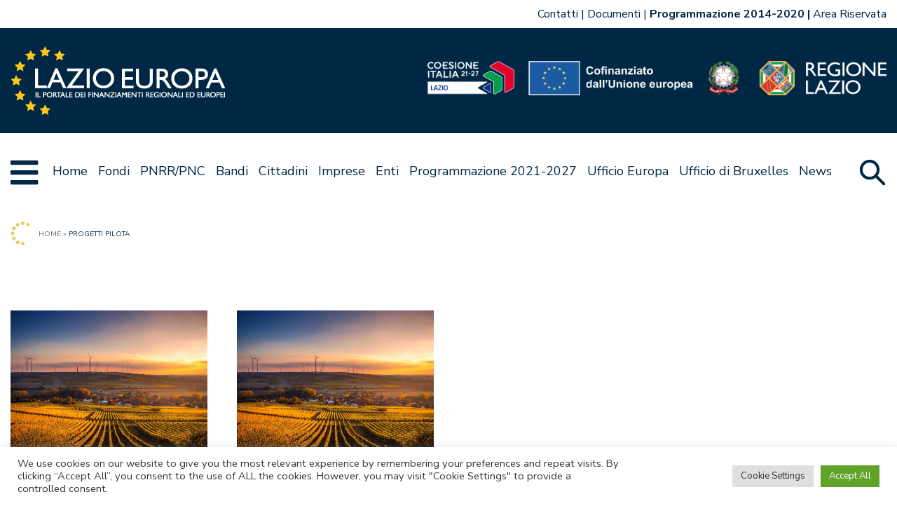

--- FILE ---
content_type: text/html; charset=UTF-8
request_url: https://www.lazioeuropa.it/tag/progetti-pilota/
body_size: 15925
content:
<!doctype html>
<html lang="it-IT">

<head>
    <meta charset="UTF-8">
    <meta name="viewport" content="width=device-width, initial-scale=1">
    <link rel="profile" href="https://gmpg.org/xfn/11">

    <link href="https://www.lazioeuropa.it/app/themes/lazioeuropa2127-master-theme/images/favicon.png" rel="shortcut icon">

    <meta name='robots' content='index, follow, max-image-preview:large, max-snippet:-1, max-video-preview:-1' />
	<style>img:is([sizes="auto" i], [sizes^="auto," i]) { contain-intrinsic-size: 3000px 1500px }</style>
	
	<!-- This site is optimized with the Yoast SEO plugin v24.2 - https://yoast.com/wordpress/plugins/seo/ -->
	<title>Progetti pilota Archives - LazioEuropa</title>
	<link rel="canonical" href="https://www.lazioeuropa.it/tag/progetti-pilota/" />
	<meta property="og:locale" content="it_IT" />
	<meta property="og:type" content="article" />
	<meta property="og:title" content="Progetti pilota Archives - LazioEuropa" />
	<meta property="og:url" content="https://www.lazioeuropa.it/tag/progetti-pilota/" />
	<meta property="og:site_name" content="LazioEuropa" />
	<meta name="twitter:card" content="summary_large_image" />
	<script type="application/ld+json" class="yoast-schema-graph">{"@context":"https://schema.org","@graph":[{"@type":"CollectionPage","@id":"https://www.lazioeuropa.it/tag/progetti-pilota/","url":"https://www.lazioeuropa.it/tag/progetti-pilota/","name":"Progetti pilota Archives - LazioEuropa","isPartOf":{"@id":"https://www.lazioeuropa.it/#website"},"primaryImageOfPage":{"@id":"https://www.lazioeuropa.it/tag/progetti-pilota/#primaryimage"},"image":{"@id":"https://www.lazioeuropa.it/tag/progetti-pilota/#primaryimage"},"thumbnailUrl":"https://www.lazioeuropa.it/app/uploads/2021/11/pexels_photo_325944.jpeg","breadcrumb":{"@id":"https://www.lazioeuropa.it/tag/progetti-pilota/#breadcrumb"},"inLanguage":"it-IT"},{"@type":"ImageObject","inLanguage":"it-IT","@id":"https://www.lazioeuropa.it/tag/progetti-pilota/#primaryimage","url":"https://www.lazioeuropa.it/app/uploads/2021/11/pexels_photo_325944.jpeg","contentUrl":"https://www.lazioeuropa.it/app/uploads/2021/11/pexels_photo_325944.jpeg","width":1125,"height":750},{"@type":"BreadcrumbList","@id":"https://www.lazioeuropa.it/tag/progetti-pilota/#breadcrumb","itemListElement":[{"@type":"ListItem","position":1,"name":"Home","item":"https://www.lazioeuropa.it/"},{"@type":"ListItem","position":2,"name":"Progetti pilota"}]},{"@type":"WebSite","@id":"https://www.lazioeuropa.it/#website","url":"https://www.lazioeuropa.it/","name":"LazioEuropa","description":"Lazio Europa","potentialAction":[{"@type":"SearchAction","target":{"@type":"EntryPoint","urlTemplate":"https://www.lazioeuropa.it/?s={search_term_string}"},"query-input":{"@type":"PropertyValueSpecification","valueRequired":true,"valueName":"search_term_string"}}],"inLanguage":"it-IT"}]}</script>
	<!-- / Yoast SEO plugin. -->


<link rel='dns-prefetch' href='//www.lazioeuropa.it' />
<link rel='dns-prefetch' href='//cdnjs.cloudflare.com' />
<link rel="alternate" type="application/rss+xml" title="LazioEuropa &raquo; Feed" href="https://www.lazioeuropa.it/feed/" />
<link rel="alternate" type="application/rss+xml" title="LazioEuropa &raquo; Feed dei commenti" href="https://www.lazioeuropa.it/comments/feed/" />
<link rel="alternate" type="application/rss+xml" title="LazioEuropa &raquo; Progetti pilota Feed del tag" href="https://www.lazioeuropa.it/tag/progetti-pilota/feed/" />
<script>
window._wpemojiSettings = {"baseUrl":"https:\/\/s.w.org\/images\/core\/emoji\/15.0.3\/72x72\/","ext":".png","svgUrl":"https:\/\/s.w.org\/images\/core\/emoji\/15.0.3\/svg\/","svgExt":".svg","source":{"concatemoji":"https:\/\/www.lazioeuropa.it\/wp\/wp-includes\/js\/wp-emoji-release.min.js?ver=6.7.1"}};
/*! This file is auto-generated */
!function(i,n){var o,s,e;function c(e){try{var t={supportTests:e,timestamp:(new Date).valueOf()};sessionStorage.setItem(o,JSON.stringify(t))}catch(e){}}function p(e,t,n){e.clearRect(0,0,e.canvas.width,e.canvas.height),e.fillText(t,0,0);var t=new Uint32Array(e.getImageData(0,0,e.canvas.width,e.canvas.height).data),r=(e.clearRect(0,0,e.canvas.width,e.canvas.height),e.fillText(n,0,0),new Uint32Array(e.getImageData(0,0,e.canvas.width,e.canvas.height).data));return t.every(function(e,t){return e===r[t]})}function u(e,t,n){switch(t){case"flag":return n(e,"\ud83c\udff3\ufe0f\u200d\u26a7\ufe0f","\ud83c\udff3\ufe0f\u200b\u26a7\ufe0f")?!1:!n(e,"\ud83c\uddfa\ud83c\uddf3","\ud83c\uddfa\u200b\ud83c\uddf3")&&!n(e,"\ud83c\udff4\udb40\udc67\udb40\udc62\udb40\udc65\udb40\udc6e\udb40\udc67\udb40\udc7f","\ud83c\udff4\u200b\udb40\udc67\u200b\udb40\udc62\u200b\udb40\udc65\u200b\udb40\udc6e\u200b\udb40\udc67\u200b\udb40\udc7f");case"emoji":return!n(e,"\ud83d\udc26\u200d\u2b1b","\ud83d\udc26\u200b\u2b1b")}return!1}function f(e,t,n){var r="undefined"!=typeof WorkerGlobalScope&&self instanceof WorkerGlobalScope?new OffscreenCanvas(300,150):i.createElement("canvas"),a=r.getContext("2d",{willReadFrequently:!0}),o=(a.textBaseline="top",a.font="600 32px Arial",{});return e.forEach(function(e){o[e]=t(a,e,n)}),o}function t(e){var t=i.createElement("script");t.src=e,t.defer=!0,i.head.appendChild(t)}"undefined"!=typeof Promise&&(o="wpEmojiSettingsSupports",s=["flag","emoji"],n.supports={everything:!0,everythingExceptFlag:!0},e=new Promise(function(e){i.addEventListener("DOMContentLoaded",e,{once:!0})}),new Promise(function(t){var n=function(){try{var e=JSON.parse(sessionStorage.getItem(o));if("object"==typeof e&&"number"==typeof e.timestamp&&(new Date).valueOf()<e.timestamp+604800&&"object"==typeof e.supportTests)return e.supportTests}catch(e){}return null}();if(!n){if("undefined"!=typeof Worker&&"undefined"!=typeof OffscreenCanvas&&"undefined"!=typeof URL&&URL.createObjectURL&&"undefined"!=typeof Blob)try{var e="postMessage("+f.toString()+"("+[JSON.stringify(s),u.toString(),p.toString()].join(",")+"));",r=new Blob([e],{type:"text/javascript"}),a=new Worker(URL.createObjectURL(r),{name:"wpTestEmojiSupports"});return void(a.onmessage=function(e){c(n=e.data),a.terminate(),t(n)})}catch(e){}c(n=f(s,u,p))}t(n)}).then(function(e){for(var t in e)n.supports[t]=e[t],n.supports.everything=n.supports.everything&&n.supports[t],"flag"!==t&&(n.supports.everythingExceptFlag=n.supports.everythingExceptFlag&&n.supports[t]);n.supports.everythingExceptFlag=n.supports.everythingExceptFlag&&!n.supports.flag,n.DOMReady=!1,n.readyCallback=function(){n.DOMReady=!0}}).then(function(){return e}).then(function(){var e;n.supports.everything||(n.readyCallback(),(e=n.source||{}).concatemoji?t(e.concatemoji):e.wpemoji&&e.twemoji&&(t(e.twemoji),t(e.wpemoji)))}))}((window,document),window._wpemojiSettings);
</script>
<link rel='stylesheet' id='genesis-blocks-style-css-css' href='https://www.lazioeuropa.it/app/plugins/genesis-blocks/dist/style-blocks.build.css?ver=1691064102' media='all' />
<style id='wp-emoji-styles-inline-css'>

	img.wp-smiley, img.emoji {
		display: inline !important;
		border: none !important;
		box-shadow: none !important;
		height: 1em !important;
		width: 1em !important;
		margin: 0 0.07em !important;
		vertical-align: -0.1em !important;
		background: none !important;
		padding: 0 !important;
	}
</style>
<link rel='stylesheet' id='wp-block-library-css' href='https://www.lazioeuropa.it/wp/wp-includes/css/dist/block-library/style.min.css?ver=6.7.1' media='all' />
<style id='ghostkit-typography-inline-css'>
 
</style>
<style id='classic-theme-styles-inline-css'>
/*! This file is auto-generated */
.wp-block-button__link{color:#fff;background-color:#32373c;border-radius:9999px;box-shadow:none;text-decoration:none;padding:calc(.667em + 2px) calc(1.333em + 2px);font-size:1.125em}.wp-block-file__button{background:#32373c;color:#fff;text-decoration:none}
</style>
<style id='global-styles-inline-css'>
:root{--wp--preset--aspect-ratio--square: 1;--wp--preset--aspect-ratio--4-3: 4/3;--wp--preset--aspect-ratio--3-4: 3/4;--wp--preset--aspect-ratio--3-2: 3/2;--wp--preset--aspect-ratio--2-3: 2/3;--wp--preset--aspect-ratio--16-9: 16/9;--wp--preset--aspect-ratio--9-16: 9/16;--wp--preset--color--black: #000000;--wp--preset--color--cyan-bluish-gray: #abb8c3;--wp--preset--color--white: #ffffff;--wp--preset--color--pale-pink: #f78da7;--wp--preset--color--vivid-red: #cf2e2e;--wp--preset--color--luminous-vivid-orange: #ff6900;--wp--preset--color--luminous-vivid-amber: #fcb900;--wp--preset--color--light-green-cyan: #7bdcb5;--wp--preset--color--vivid-green-cyan: #00d084;--wp--preset--color--pale-cyan-blue: #8ed1fc;--wp--preset--color--vivid-cyan-blue: #0693e3;--wp--preset--color--vivid-purple: #9b51e0;--wp--preset--gradient--vivid-cyan-blue-to-vivid-purple: linear-gradient(135deg,rgba(6,147,227,1) 0%,rgb(155,81,224) 100%);--wp--preset--gradient--light-green-cyan-to-vivid-green-cyan: linear-gradient(135deg,rgb(122,220,180) 0%,rgb(0,208,130) 100%);--wp--preset--gradient--luminous-vivid-amber-to-luminous-vivid-orange: linear-gradient(135deg,rgba(252,185,0,1) 0%,rgba(255,105,0,1) 100%);--wp--preset--gradient--luminous-vivid-orange-to-vivid-red: linear-gradient(135deg,rgba(255,105,0,1) 0%,rgb(207,46,46) 100%);--wp--preset--gradient--very-light-gray-to-cyan-bluish-gray: linear-gradient(135deg,rgb(238,238,238) 0%,rgb(169,184,195) 100%);--wp--preset--gradient--cool-to-warm-spectrum: linear-gradient(135deg,rgb(74,234,220) 0%,rgb(151,120,209) 20%,rgb(207,42,186) 40%,rgb(238,44,130) 60%,rgb(251,105,98) 80%,rgb(254,248,76) 100%);--wp--preset--gradient--blush-light-purple: linear-gradient(135deg,rgb(255,206,236) 0%,rgb(152,150,240) 100%);--wp--preset--gradient--blush-bordeaux: linear-gradient(135deg,rgb(254,205,165) 0%,rgb(254,45,45) 50%,rgb(107,0,62) 100%);--wp--preset--gradient--luminous-dusk: linear-gradient(135deg,rgb(255,203,112) 0%,rgb(199,81,192) 50%,rgb(65,88,208) 100%);--wp--preset--gradient--pale-ocean: linear-gradient(135deg,rgb(255,245,203) 0%,rgb(182,227,212) 50%,rgb(51,167,181) 100%);--wp--preset--gradient--electric-grass: linear-gradient(135deg,rgb(202,248,128) 0%,rgb(113,206,126) 100%);--wp--preset--gradient--midnight: linear-gradient(135deg,rgb(2,3,129) 0%,rgb(40,116,252) 100%);--wp--preset--font-size--small: 13px;--wp--preset--font-size--medium: 20px;--wp--preset--font-size--large: 36px;--wp--preset--font-size--x-large: 42px;--wp--preset--spacing--20: 0.44rem;--wp--preset--spacing--30: 0.67rem;--wp--preset--spacing--40: 1rem;--wp--preset--spacing--50: 1.5rem;--wp--preset--spacing--60: 2.25rem;--wp--preset--spacing--70: 3.38rem;--wp--preset--spacing--80: 5.06rem;--wp--preset--shadow--natural: 6px 6px 9px rgba(0, 0, 0, 0.2);--wp--preset--shadow--deep: 12px 12px 50px rgba(0, 0, 0, 0.4);--wp--preset--shadow--sharp: 6px 6px 0px rgba(0, 0, 0, 0.2);--wp--preset--shadow--outlined: 6px 6px 0px -3px rgba(255, 255, 255, 1), 6px 6px rgba(0, 0, 0, 1);--wp--preset--shadow--crisp: 6px 6px 0px rgba(0, 0, 0, 1);}:where(.is-layout-flex){gap: 0.5em;}:where(.is-layout-grid){gap: 0.5em;}body .is-layout-flex{display: flex;}.is-layout-flex{flex-wrap: wrap;align-items: center;}.is-layout-flex > :is(*, div){margin: 0;}body .is-layout-grid{display: grid;}.is-layout-grid > :is(*, div){margin: 0;}:where(.wp-block-columns.is-layout-flex){gap: 2em;}:where(.wp-block-columns.is-layout-grid){gap: 2em;}:where(.wp-block-post-template.is-layout-flex){gap: 1.25em;}:where(.wp-block-post-template.is-layout-grid){gap: 1.25em;}.has-black-color{color: var(--wp--preset--color--black) !important;}.has-cyan-bluish-gray-color{color: var(--wp--preset--color--cyan-bluish-gray) !important;}.has-white-color{color: var(--wp--preset--color--white) !important;}.has-pale-pink-color{color: var(--wp--preset--color--pale-pink) !important;}.has-vivid-red-color{color: var(--wp--preset--color--vivid-red) !important;}.has-luminous-vivid-orange-color{color: var(--wp--preset--color--luminous-vivid-orange) !important;}.has-luminous-vivid-amber-color{color: var(--wp--preset--color--luminous-vivid-amber) !important;}.has-light-green-cyan-color{color: var(--wp--preset--color--light-green-cyan) !important;}.has-vivid-green-cyan-color{color: var(--wp--preset--color--vivid-green-cyan) !important;}.has-pale-cyan-blue-color{color: var(--wp--preset--color--pale-cyan-blue) !important;}.has-vivid-cyan-blue-color{color: var(--wp--preset--color--vivid-cyan-blue) !important;}.has-vivid-purple-color{color: var(--wp--preset--color--vivid-purple) !important;}.has-black-background-color{background-color: var(--wp--preset--color--black) !important;}.has-cyan-bluish-gray-background-color{background-color: var(--wp--preset--color--cyan-bluish-gray) !important;}.has-white-background-color{background-color: var(--wp--preset--color--white) !important;}.has-pale-pink-background-color{background-color: var(--wp--preset--color--pale-pink) !important;}.has-vivid-red-background-color{background-color: var(--wp--preset--color--vivid-red) !important;}.has-luminous-vivid-orange-background-color{background-color: var(--wp--preset--color--luminous-vivid-orange) !important;}.has-luminous-vivid-amber-background-color{background-color: var(--wp--preset--color--luminous-vivid-amber) !important;}.has-light-green-cyan-background-color{background-color: var(--wp--preset--color--light-green-cyan) !important;}.has-vivid-green-cyan-background-color{background-color: var(--wp--preset--color--vivid-green-cyan) !important;}.has-pale-cyan-blue-background-color{background-color: var(--wp--preset--color--pale-cyan-blue) !important;}.has-vivid-cyan-blue-background-color{background-color: var(--wp--preset--color--vivid-cyan-blue) !important;}.has-vivid-purple-background-color{background-color: var(--wp--preset--color--vivid-purple) !important;}.has-black-border-color{border-color: var(--wp--preset--color--black) !important;}.has-cyan-bluish-gray-border-color{border-color: var(--wp--preset--color--cyan-bluish-gray) !important;}.has-white-border-color{border-color: var(--wp--preset--color--white) !important;}.has-pale-pink-border-color{border-color: var(--wp--preset--color--pale-pink) !important;}.has-vivid-red-border-color{border-color: var(--wp--preset--color--vivid-red) !important;}.has-luminous-vivid-orange-border-color{border-color: var(--wp--preset--color--luminous-vivid-orange) !important;}.has-luminous-vivid-amber-border-color{border-color: var(--wp--preset--color--luminous-vivid-amber) !important;}.has-light-green-cyan-border-color{border-color: var(--wp--preset--color--light-green-cyan) !important;}.has-vivid-green-cyan-border-color{border-color: var(--wp--preset--color--vivid-green-cyan) !important;}.has-pale-cyan-blue-border-color{border-color: var(--wp--preset--color--pale-cyan-blue) !important;}.has-vivid-cyan-blue-border-color{border-color: var(--wp--preset--color--vivid-cyan-blue) !important;}.has-vivid-purple-border-color{border-color: var(--wp--preset--color--vivid-purple) !important;}.has-vivid-cyan-blue-to-vivid-purple-gradient-background{background: var(--wp--preset--gradient--vivid-cyan-blue-to-vivid-purple) !important;}.has-light-green-cyan-to-vivid-green-cyan-gradient-background{background: var(--wp--preset--gradient--light-green-cyan-to-vivid-green-cyan) !important;}.has-luminous-vivid-amber-to-luminous-vivid-orange-gradient-background{background: var(--wp--preset--gradient--luminous-vivid-amber-to-luminous-vivid-orange) !important;}.has-luminous-vivid-orange-to-vivid-red-gradient-background{background: var(--wp--preset--gradient--luminous-vivid-orange-to-vivid-red) !important;}.has-very-light-gray-to-cyan-bluish-gray-gradient-background{background: var(--wp--preset--gradient--very-light-gray-to-cyan-bluish-gray) !important;}.has-cool-to-warm-spectrum-gradient-background{background: var(--wp--preset--gradient--cool-to-warm-spectrum) !important;}.has-blush-light-purple-gradient-background{background: var(--wp--preset--gradient--blush-light-purple) !important;}.has-blush-bordeaux-gradient-background{background: var(--wp--preset--gradient--blush-bordeaux) !important;}.has-luminous-dusk-gradient-background{background: var(--wp--preset--gradient--luminous-dusk) !important;}.has-pale-ocean-gradient-background{background: var(--wp--preset--gradient--pale-ocean) !important;}.has-electric-grass-gradient-background{background: var(--wp--preset--gradient--electric-grass) !important;}.has-midnight-gradient-background{background: var(--wp--preset--gradient--midnight) !important;}.has-small-font-size{font-size: var(--wp--preset--font-size--small) !important;}.has-medium-font-size{font-size: var(--wp--preset--font-size--medium) !important;}.has-large-font-size{font-size: var(--wp--preset--font-size--large) !important;}.has-x-large-font-size{font-size: var(--wp--preset--font-size--x-large) !important;}
:where(.wp-block-post-template.is-layout-flex){gap: 1.25em;}:where(.wp-block-post-template.is-layout-grid){gap: 1.25em;}
:where(.wp-block-columns.is-layout-flex){gap: 2em;}:where(.wp-block-columns.is-layout-grid){gap: 2em;}
:root :where(.wp-block-pullquote){font-size: 1.5em;line-height: 1.6;}
</style>
<link rel='stylesheet' id='cookie-law-info-css' href='https://www.lazioeuropa.it/app/plugins/cookie-law-info/legacy/public/css/cookie-law-info-public.css?ver=3.2.8' media='all' />
<link rel='stylesheet' id='cookie-law-info-gdpr-css' href='https://www.lazioeuropa.it/app/plugins/cookie-law-info/legacy/public/css/cookie-law-info-gdpr.css?ver=3.2.8' media='all' />
<link rel='stylesheet' id='ricerca-remota-css' href='https://www.lazioeuropa.it/app/plugins/xaos-wp-ricerca-remota/public/css/ricerca-remota-public.css?ver=1736410410' media='all' />
<link rel='stylesheet' id='jpaging-css' href='https://www.lazioeuropa.it/app/plugins/xaos-wp-ricerca-remota/public/js/paging.css?ver=1736410410' media='all' />
<link rel='stylesheet' id='lazioeuropa2127-style-css' href='https://www.lazioeuropa.it/app/themes/lazioeuropa2127-master-theme/style.css?ver=1736410412' media='all' />
<link rel='stylesheet' id='owlcarousel-css' href='https://www.lazioeuropa.it/app/themes/lazioeuropa2127-master-theme/js/owlcarousel/assets/owl.carousel.css?ver=1736410412' media='all' />
<link rel='stylesheet' id='owlcarousel-theme-css' href='https://www.lazioeuropa.it/app/themes/lazioeuropa2127-master-theme/js/owlcarousel/assets/owl.theme.default.css?ver=1736410412' media='all' />
<link rel='stylesheet' id='select2-css' href='https://cdnjs.cloudflare.com/ajax/libs/select2/4.0.13/css/select2.min.css?ver=1' media='all' />
<!--n2css--><!--n2js--><script src="https://www.lazioeuropa.it/wp/wp-includes/js/jquery/jquery.min.js?ver=3.7.1" id="jquery-core-js"></script>
<script src="https://www.lazioeuropa.it/wp/wp-includes/js/jquery/jquery-migrate.min.js?ver=3.4.1" id="jquery-migrate-js"></script>
<script id="cookie-law-info-js-extra">
var Cli_Data = {"nn_cookie_ids":[],"cookielist":[],"non_necessary_cookies":[],"ccpaEnabled":"","ccpaRegionBased":"","ccpaBarEnabled":"","strictlyEnabled":["necessary","obligatoire"],"ccpaType":"gdpr","js_blocking":"1","custom_integration":"","triggerDomRefresh":"","secure_cookies":""};
var cli_cookiebar_settings = {"animate_speed_hide":"500","animate_speed_show":"500","background":"#FFF","border":"#b1a6a6c2","border_on":"","button_1_button_colour":"#61a229","button_1_button_hover":"#4e8221","button_1_link_colour":"#fff","button_1_as_button":"1","button_1_new_win":"","button_2_button_colour":"#333","button_2_button_hover":"#292929","button_2_link_colour":"#444","button_2_as_button":"","button_2_hidebar":"","button_3_button_colour":"#dedfe0","button_3_button_hover":"#b2b2b3","button_3_link_colour":"#333333","button_3_as_button":"1","button_3_new_win":"","button_4_button_colour":"#dedfe0","button_4_button_hover":"#b2b2b3","button_4_link_colour":"#333333","button_4_as_button":"1","button_7_button_colour":"#61a229","button_7_button_hover":"#4e8221","button_7_link_colour":"#fff","button_7_as_button":"1","button_7_new_win":"","font_family":"inherit","header_fix":"","notify_animate_hide":"1","notify_animate_show":"","notify_div_id":"#cookie-law-info-bar","notify_position_horizontal":"right","notify_position_vertical":"bottom","scroll_close":"","scroll_close_reload":"","accept_close_reload":"","reject_close_reload":"","showagain_tab":"1","showagain_background":"#fff","showagain_border":"#000","showagain_div_id":"#cookie-law-info-again","showagain_x_position":"100px","text":"#333333","show_once_yn":"","show_once":"10000","logging_on":"","as_popup":"","popup_overlay":"1","bar_heading_text":"","cookie_bar_as":"banner","popup_showagain_position":"bottom-right","widget_position":"left"};
var log_object = {"ajax_url":"https:\/\/www.lazioeuropa.it\/wp\/wp-admin\/admin-ajax.php"};
</script>
<script src="https://www.lazioeuropa.it/app/plugins/cookie-law-info/legacy/public/js/cookie-law-info-public.js?ver=3.2.8" id="cookie-law-info-js"></script>
<script src="https://www.lazioeuropa.it/app/plugins/xaos-wp-ricerca-remota/public/js/ricerca-remota-public.js?ver=1736410410" id="ricerca-remota-js"></script>
<script src="https://www.lazioeuropa.it/app/plugins/xaos-wp-ricerca-remota/public/js/paging.min.js?ver=1736410410" id="paging-js"></script>
<link rel="https://api.w.org/" href="https://www.lazioeuropa.it/wp-json/" /><link rel="alternate" title="JSON" type="application/json" href="https://www.lazioeuropa.it/wp-json/wp/v2/tags/1692" /><link rel="EditURI" type="application/rsd+xml" title="RSD" href="https://www.lazioeuropa.it/wp/xmlrpc.php?rsd" />
<meta name="generator" content="WordPress 6.7.1" />
		<style type="text/css">
			.ghostkit-effects-enabled .ghostkit-effects-reveal {
				pointer-events: none;
				visibility: hidden;
			}
		</style>
		<script>
			if (!window.matchMedia('(prefers-reduced-motion: reduce)').matches) {
				document.documentElement.classList.add(
					'ghostkit-effects-enabled'
				);
			}
		</script>
				<style id="wp-custom-css">
			@media (min-width: 768px) and (max-width: 1021px) {
  header.site-header .logo-container {
    min-height: 90px;
    grid-template-columns: auto calc(50px + 15px);
    grid-template-areas: "  logo_lazioeuropa menu-opener" "loghi-fondi loghi-fondi";
  }
  
  header.site-header .logo-container .loghi-fondi {
    padding-left: 15px;
    padding-right: 15px;
    padding-top: 15px;
    text-align: left;
  }
  
  header.site-header .logo-container .loghi-fondi img {
    max-height: 25px;
  }
  
  header.site-header .logo-container .logo_lazioeuropa img {
    max-height: 50px;
  }
  
  header.site-header .menu-container .primary-menu {
    display: none;
  }
  
  header.site-header .menu-container .secondary-menu {
    display: none;
  }
  
  header.site-header .mega-menu div.mega-menu-outer {
    display: block;
  }
  
  header.site-header .mega-menu .mega-menu-target {
    display: none;
  }
}		</style>
		<!-- Matomo -->
<script type="text/javascript">
  var _paq = window._paq = window._paq || [];
  /* tracker methods like "setCustomDimension" should be called before "trackPageView" */
  _paq.push(['trackPageView',undefined, undefined, function() { fixCookie();}]);
  _paq.push(['enableLinkTracking']);
  (function() {
    var u="https://ingestion.webanalytics.italia.it/";
    _paq.push(['setTrackerUrl', u+'matomo.php']);
    _paq.push(['setSiteId', 'BJ3BkRJpX6']);
    var d=document, g=d.createElement('script'), s=d.getElementsByTagName('script')[0];
    g.type='text/javascript'; g.async=true; g.src=u+'matomo.js'; s.parentNode.insertBefore(g,s);
  })();



  var matomo_cookie_name = '_pk_ref.BJ3BkRJpX6.bd75';
  

  function fixCookie(){
    if (getCookie(matomo_cookie_name) !== null){
      eraseCookie(matomo_cookie_name);
    }

  };

  function setCookie(name,value,days) {
      var expires = "";
      if (days) {
          var date = new Date();
          date.setTime(date.getTime() + (days*24*60*60*1000));
          expires = "; expires=" + date.toUTCString();
      }
      document.cookie = name + "=" + (value || "")  + expires + "; path=/";
  };
  
  function getCookie(name) {
      var nameEQ = name + "=";
      var ca = document.cookie.split(';');
      for(var i=0;i < ca.length;i++) {
          var c = ca[i];
          while (c.charAt(0)==' ') c = c.substring(1,c.length);
          if (c.indexOf(nameEQ) == 0) return c.substring(nameEQ.length,c.length);
      }
      return null;
  }
  
  function eraseCookie(name) {   
      setCookie(name,'',-1); 
  }
   
  
</script>
<!-- End Matomo Code -->



<style>
.blocconews-article .blocconews-excerpt{
display:none;
}
.single-post article{
    overflow-wrap: anywhere;
}

.single-bandi article{
    overflow-wrap: anywhere;
}

header.site-header .top-navbar{
min-height:40px;
height:unset;

}

header.site-header .top-navbar-istituzionale ul, header.site-header .top-navbar-lingue ul{
flex-wrap: wrap;
}
</style>
</head>

<body class="archive tag tag-progetti-pilota tag-1692 hfeed no-sidebar">
        <div id="page" class="site">

        <a class="skip-link screen-reader-text" href="#primary">Vai al contenuto</a>

        <header id="masthead" class="site-header">

            <div class="top-navbar">
                <div class="top-navbar-lingue">
                                    </div>

                <div class="top-navbar-istituzionale">
                    <div class="menu-istituzionale-container"><ul id="menu-istituzionale" class="menu"><li id="menu-item-4927" class="menu-item menu-item-type-post_type menu-item-object-page menu-item-4927"><a href="https://www.lazioeuropa.it/contatti/">Contatti</a></li>
<li id="menu-item-4930" class="menu-item menu-item-type-post_type menu-item-object-page menu-item-4930"><a href="https://www.lazioeuropa.it/documentazione/">Documenti</a></li>
<li id="menu-item-5424" class="bold menu-item menu-item-type-custom menu-item-object-custom menu-item-5424"><a href="https://www.lazioeuropa.it/archivio1420/">Programmazione 2014-2020</a></li>
<li id="menu-item-10198" class="menu-item menu-item-type-custom menu-item-object-custom menu-item-10198"><a target="_blank" href="https://cloudlazioinnova.sharepoint.com/sites/LazioEuropa-Spaziocomune">Area Riservata</a></li>
</ul></div>                </div>


            </div>

            <div class="logo-container">


                <div class="logo_lazioeuropa">
                    <a href="/">
                        <img src="https://www.lazioeuropa.it/app/themes/lazioeuropa2127-master-theme/images/logo_lazioeuropa.png" alt="Logo Lazio Europa" />
                    </a>
                </div>
                <div class="loghi-fondi">
                    <span style="position:relative; display:inline-block;">
                                                    <img src="https://www.lazioeuropa.it/app/themes/lazioeuropa2127-master-theme/images/loghi-Coes-Ue-Ita-Lazio.png" alt="Loghi" />


                            <a href="https://www.regione.lazio.it/" target="_blank" style="position:absolute ;top: 0%; left: 72%; width: 28%; height: 100%; "></a>
                                            </span>
                </div>
                <div class="menu-opener"></div>
            </div>

            <div class="menu-container">
                <div class="menu-grid">
                                            <div class="megamenu-opener"></div>
                    
                    <div class="primary-menu">
                        <div class="menu-primario-container"><ul id="menu-primario" class="menu"><li id="menu-item-4863" class="menu-item menu-item-type-post_type menu-item-object-page menu-item-home menu-item-4863"><a href="https://www.lazioeuropa.it/">Home</a></li>
<li id="menu-item-4913" class="menu-item menu-item-type-custom menu-item-object-custom menu-item-has-children menu-item-4913"><a href="#">Fondi</a>
<ul class="sub-menu">
	<li id="menu-item-7412" class="menu-item menu-item-type-custom menu-item-object-custom menu-item-has-children menu-item-7412"><a href="#">Europei</a>
	<ul class="sub-menu">
		<li id="menu-item-7367" class="menu-item menu-item-type-post_type menu-item-object-page menu-item-7367"><a href="https://www.lazioeuropa.it/pr-fesr/">FESR</a></li>
		<li id="menu-item-7411" class="menu-item menu-item-type-post_type menu-item-object-page menu-item-7411"><a href="https://www.lazioeuropa.it/pr-fse/">FSE+</a></li>
		<li id="menu-item-5961" class="menu-item menu-item-type-post_type menu-item-object-page menu-item-5961"><a href="https://www.lazioeuropa.it/psr-feasr/">PSR FEASR 2014 &#8211; 2022</a></li>
		<li id="menu-item-13086" class="menu-item menu-item-type-post_type menu-item-object-page menu-item-has-children menu-item-13086"><a href="https://www.lazioeuropa.it/psp-2023-2027/">PSP 2023-2027</a>
		<ul class="sub-menu">
			<li id="menu-item-13065" class="menu-item menu-item-type-post_type menu-item-object-page menu-item-13065"><a href="https://www.lazioeuropa.it/csr-feasr/">CSR FEASR</a></li>
			<li id="menu-item-13012" class="menu-item menu-item-type-post_type menu-item-object-page menu-item-13012"><a href="https://www.lazioeuropa.it/feaga/">FEAGA</a></li>
		</ul>
</li>
		<li id="menu-item-5510" class="menu-item menu-item-type-custom menu-item-object-custom menu-item-5510"><a href="https://www.politicheagricole.it/flex/cm/pages/ServeBLOB.php/L/IT/IDPagina/17193">FEAMPA</a></li>
		<li id="menu-item-16878" class="menu-item menu-item-type-post_type menu-item-object-page menu-item-has-children menu-item-16878"><a href="https://www.lazioeuropa.it/pn-inclusione-2021-2027/">PN INCLUSIONE</a>
		<ul class="sub-menu">
			<li id="menu-item-16879" class="menu-item menu-item-type-post_type menu-item-object-page menu-item-16879"><a href="https://www.lazioeuropa.it/pn-inclusione-2021-2027/progetto-s-o-l-e-il/">Progetto S.O.L.E.I.L</a></li>
		</ul>
</li>
		<li id="menu-item-13588" class="menu-item menu-item-type-post_type menu-item-object-page menu-item-has-children menu-item-13588"><a href="https://www.lazioeuropa.it/pon-gov-2014-2020/">PON GOV 2014-2020</a>
		<ul class="sub-menu">
			<li id="menu-item-13589" class="menu-item menu-item-type-post_type menu-item-object-page menu-item-13589"><a href="https://www.lazioeuropa.it/pon-gov-2014-2020/progetto-reset/">Progetto “RESET”</a></li>
		</ul>
</li>
		<li id="menu-item-7273" class="menu-item menu-item-type-post_type menu-item-object-page menu-item-7273"><a href="https://www.lazioeuropa.it/fondi-diretti/">Fondi Diretti</a></li>
	</ul>
</li>
	<li id="menu-item-7413" class="menu-item menu-item-type-custom menu-item-object-custom menu-item-has-children menu-item-7413"><a href="#">Nazionali</a>
	<ul class="sub-menu">
		<li id="menu-item-5489" class="menu-item menu-item-type-post_type menu-item-object-page menu-item-5489"><a href="https://www.lazioeuropa.it/il-fondo-per-lo-sviluppo-e-la-coesione/">FSC</a></li>
		<li id="menu-item-5509" class="menu-item menu-item-type-post_type menu-item-object-page menu-item-5509"><a href="https://www.lazioeuropa.it/programma-operativo-complementare-poc/">POC</a></li>
		<li id="menu-item-5519" class="menu-item menu-item-type-post_type menu-item-object-page menu-item-5519"><a href="https://www.lazioeuropa.it/programma-regionale-di-interventi-per-la-messa-in-sicurezza-delle-infrastrutture-viarie-e-per-la-rigenerazione-urbana/">Altri Fondi</a></li>
		<li id="menu-item-16617" class="menu-item menu-item-type-post_type menu-item-object-page menu-item-16617"><a href="https://www.lazioeuropa.it/aiuti-di-stato/">Aiuti di Stato</a></li>
	</ul>
</li>
</ul>
</li>
<li id="menu-item-8044" class="menu-item menu-item-type-post_type menu-item-object-page menu-item-8044"><a href="https://www.lazioeuropa.it/pnrr-pnc/">PNRR/PNC</a></li>
<li id="menu-item-4912" class="menu-item menu-item-type-post_type_archive menu-item-object-bandi menu-item-4912"><a href="https://www.lazioeuropa.it/bandi/">Bandi</a></li>
<li id="menu-item-4910" class="menu-item menu-item-type-post_type menu-item-object-page menu-item-4910"><a href="https://www.lazioeuropa.it/cittadini/">Cittadini</a></li>
<li id="menu-item-4909" class="menu-item menu-item-type-post_type menu-item-object-page menu-item-4909"><a href="https://www.lazioeuropa.it/imprese/">Imprese</a></li>
<li id="menu-item-4908" class="menu-item menu-item-type-post_type menu-item-object-page menu-item-4908"><a href="https://www.lazioeuropa.it/enti/">Enti</a></li>
<li id="menu-item-5432" class="menu-item menu-item-type-custom menu-item-object-custom menu-item-has-children menu-item-5432"><a href="#">Programmazione 2021-2027</a>
<ul class="sub-menu">
	<li id="menu-item-5435" class="menu-item menu-item-type-post_type menu-item-object-page menu-item-5435"><a href="https://www.lazioeuropa.it/la-strategia-unitaria/">La Programmazione Regionale Unitaria per il ciclo 2021-2027</a></li>
	<li id="menu-item-5434" class="menu-item menu-item-type-post_type menu-item-object-page menu-item-5434"><a href="https://www.lazioeuropa.it/le-tappe-del-percorso/">Le Tappe del Percorso</a></li>
	<li id="menu-item-5433" class="menu-item menu-item-type-post_type menu-item-object-page menu-item-5433"><a href="https://www.lazioeuropa.it/le-risorse-per-lo-sviluppo/">Le Risorse per lo Sviluppo</a></li>
</ul>
</li>
<li id="menu-item-4907" class="menu-item menu-item-type-post_type menu-item-object-page menu-item-4907"><a href="https://www.lazioeuropa.it/ufficio-europa/">Ufficio Europa</a></li>
<li id="menu-item-5423" class="menu-item menu-item-type-post_type menu-item-object-page menu-item-5423"><a href="https://www.lazioeuropa.it/ufficio-di-bruxelles/">Ufficio di Bruxelles</a></li>
<li id="menu-item-4862" class="menu-item menu-item-type-post_type menu-item-object-page current_page_parent menu-item-4862"><a href="https://www.lazioeuropa.it/news/">News</a></li>
</ul></div>                    </div>

                    <div class="secondary-menu">
                                                <div class="search-icon">
                            <img src="https://www.lazioeuropa.it/app/themes/lazioeuropa2127-master-theme/images/lente.png">
                        </div>
                    </div>
                </div>

                <div class="search-bar">
                    <form id="searchform" method="get" action="https://www.lazioeuropa.it/">
                        <div class="search-form">
                            <div class="input-field">
                                <input type="text" placeholder="Ricerca in LazioEuropa" name="s" id="search-input" value="">
                            </div>
                            <div class="buttons">
                                <input type="image" src="https://www.lazioeuropa.it/app/themes/lazioeuropa2127-master-theme/images/search-white.svg">
                                <img class="close-search-form" src="https://www.lazioeuropa.it/app/themes/lazioeuropa2127-master-theme/images/close-white.svg">
                            </div>
                        </div>
                    </form>
                </div>
            </div>


            <div class="breadcrumbs"><span><span><a href="https://www.lazioeuropa.it/">Home</a></span> &raquo; <span class="breadcrumb_last" aria-current="page">Progetti pilota</span></span><div class="mobile-search-icon"><img src="https://www.lazioeuropa.it/app/themes/lazioeuropa2127-master-theme/images/search-gray.svg"></div></div>

            <div class="mega-menu">
                <div class="mega-menu-site esteso">
                    <div class="mega-menu-title">
                        LazioEuropa 21-27                    </div>


                    <div class="mega-menu-outer ">
                        <div class="menu-primario-container"><ul id="menu-primario-1" class="menu"><li class="menu-item menu-item-type-post_type menu-item-object-page menu-item-home menu-item-4863"><a href="https://www.lazioeuropa.it/">Home</a></li>
<li class="menu-item menu-item-type-custom menu-item-object-custom menu-item-has-children menu-item-4913"><a href="#">Fondi</a>
<ul class="sub-menu">
	<li class="menu-item menu-item-type-custom menu-item-object-custom menu-item-has-children menu-item-7412"><a href="#">Europei</a>
	<ul class="sub-menu">
		<li class="menu-item menu-item-type-post_type menu-item-object-page menu-item-7367"><a href="https://www.lazioeuropa.it/pr-fesr/">FESR</a></li>
		<li class="menu-item menu-item-type-post_type menu-item-object-page menu-item-7411"><a href="https://www.lazioeuropa.it/pr-fse/">FSE+</a></li>
		<li class="menu-item menu-item-type-post_type menu-item-object-page menu-item-5961"><a href="https://www.lazioeuropa.it/psr-feasr/">PSR FEASR 2014 &#8211; 2022</a></li>
		<li class="menu-item menu-item-type-post_type menu-item-object-page menu-item-has-children menu-item-13086"><a href="https://www.lazioeuropa.it/psp-2023-2027/">PSP 2023-2027</a>
		<ul class="sub-menu">
			<li class="menu-item menu-item-type-post_type menu-item-object-page menu-item-13065"><a href="https://www.lazioeuropa.it/csr-feasr/">CSR FEASR</a></li>
			<li class="menu-item menu-item-type-post_type menu-item-object-page menu-item-13012"><a href="https://www.lazioeuropa.it/feaga/">FEAGA</a></li>
		</ul>
</li>
		<li class="menu-item menu-item-type-custom menu-item-object-custom menu-item-5510"><a href="https://www.politicheagricole.it/flex/cm/pages/ServeBLOB.php/L/IT/IDPagina/17193">FEAMPA</a></li>
		<li class="menu-item menu-item-type-post_type menu-item-object-page menu-item-has-children menu-item-16878"><a href="https://www.lazioeuropa.it/pn-inclusione-2021-2027/">PN INCLUSIONE</a>
		<ul class="sub-menu">
			<li class="menu-item menu-item-type-post_type menu-item-object-page menu-item-16879"><a href="https://www.lazioeuropa.it/pn-inclusione-2021-2027/progetto-s-o-l-e-il/">Progetto S.O.L.E.I.L</a></li>
		</ul>
</li>
		<li class="menu-item menu-item-type-post_type menu-item-object-page menu-item-has-children menu-item-13588"><a href="https://www.lazioeuropa.it/pon-gov-2014-2020/">PON GOV 2014-2020</a>
		<ul class="sub-menu">
			<li class="menu-item menu-item-type-post_type menu-item-object-page menu-item-13589"><a href="https://www.lazioeuropa.it/pon-gov-2014-2020/progetto-reset/">Progetto “RESET”</a></li>
		</ul>
</li>
		<li class="menu-item menu-item-type-post_type menu-item-object-page menu-item-7273"><a href="https://www.lazioeuropa.it/fondi-diretti/">Fondi Diretti</a></li>
	</ul>
</li>
	<li class="menu-item menu-item-type-custom menu-item-object-custom menu-item-has-children menu-item-7413"><a href="#">Nazionali</a>
	<ul class="sub-menu">
		<li class="menu-item menu-item-type-post_type menu-item-object-page menu-item-5489"><a href="https://www.lazioeuropa.it/il-fondo-per-lo-sviluppo-e-la-coesione/">FSC</a></li>
		<li class="menu-item menu-item-type-post_type menu-item-object-page menu-item-5509"><a href="https://www.lazioeuropa.it/programma-operativo-complementare-poc/">POC</a></li>
		<li class="menu-item menu-item-type-post_type menu-item-object-page menu-item-5519"><a href="https://www.lazioeuropa.it/programma-regionale-di-interventi-per-la-messa-in-sicurezza-delle-infrastrutture-viarie-e-per-la-rigenerazione-urbana/">Altri Fondi</a></li>
		<li class="menu-item menu-item-type-post_type menu-item-object-page menu-item-16617"><a href="https://www.lazioeuropa.it/aiuti-di-stato/">Aiuti di Stato</a></li>
	</ul>
</li>
</ul>
</li>
<li class="menu-item menu-item-type-post_type menu-item-object-page menu-item-8044"><a href="https://www.lazioeuropa.it/pnrr-pnc/">PNRR/PNC</a></li>
<li class="menu-item menu-item-type-post_type_archive menu-item-object-bandi menu-item-4912"><a href="https://www.lazioeuropa.it/bandi/">Bandi</a></li>
<li class="menu-item menu-item-type-post_type menu-item-object-page menu-item-4910"><a href="https://www.lazioeuropa.it/cittadini/">Cittadini</a></li>
<li class="menu-item menu-item-type-post_type menu-item-object-page menu-item-4909"><a href="https://www.lazioeuropa.it/imprese/">Imprese</a></li>
<li class="menu-item menu-item-type-post_type menu-item-object-page menu-item-4908"><a href="https://www.lazioeuropa.it/enti/">Enti</a></li>
<li class="menu-item menu-item-type-custom menu-item-object-custom menu-item-has-children menu-item-5432"><a href="#">Programmazione 2021-2027</a>
<ul class="sub-menu">
	<li class="menu-item menu-item-type-post_type menu-item-object-page menu-item-5435"><a href="https://www.lazioeuropa.it/la-strategia-unitaria/">La Programmazione Regionale Unitaria per il ciclo 2021-2027</a></li>
	<li class="menu-item menu-item-type-post_type menu-item-object-page menu-item-5434"><a href="https://www.lazioeuropa.it/le-tappe-del-percorso/">Le Tappe del Percorso</a></li>
	<li class="menu-item menu-item-type-post_type menu-item-object-page menu-item-5433"><a href="https://www.lazioeuropa.it/le-risorse-per-lo-sviluppo/">Le Risorse per lo Sviluppo</a></li>
</ul>
</li>
<li class="menu-item menu-item-type-post_type menu-item-object-page menu-item-4907"><a href="https://www.lazioeuropa.it/ufficio-europa/">Ufficio Europa</a></li>
<li class="menu-item menu-item-type-post_type menu-item-object-page menu-item-5423"><a href="https://www.lazioeuropa.it/ufficio-di-bruxelles/">Ufficio di Bruxelles</a></li>
<li class="menu-item menu-item-type-post_type menu-item-object-page current_page_parent menu-item-4862"><a href="https://www.lazioeuropa.it/news/">News</a></li>
</ul></div>                        <div class="mega-menu-target">
                        </div>
                    </div>

                </div>

                <div class="mega-menu-mega esteso">
                                            <div class="mega-menu-title">Mappa del sito</div>

                        <div class="mega-menu-outer ">
                            <div class="menu-megamenu-container"><ul id="menu-megamenu" class="menu"><li id="menu-item-4931" class="menu-item menu-item-type-post_type menu-item-object-page menu-item-home menu-item-4931"><a href="https://www.lazioeuropa.it/">Homepage</a></li>
<li id="menu-item-4932" class="menu-item menu-item-type-post_type_archive menu-item-object-bandi menu-item-4932"><a href="https://www.lazioeuropa.it/bandi/">Bandi</a></li>
<li id="menu-item-4933" class="menu-item menu-item-type-post_type menu-item-object-page menu-item-4933"><a href="https://www.lazioeuropa.it/cittadini/">Per i Cittadini</a></li>
<li id="menu-item-4934" class="menu-item menu-item-type-post_type menu-item-object-page menu-item-4934"><a href="https://www.lazioeuropa.it/imprese/">Per le Imprese</a></li>
<li id="menu-item-4935" class="menu-item menu-item-type-post_type menu-item-object-page menu-item-4935"><a href="https://www.lazioeuropa.it/enti/">Per gli Enti</a></li>
<li id="menu-item-7364" class="menu-item menu-item-type-post_type menu-item-object-page menu-item-has-children menu-item-7364"><a href="https://www.lazioeuropa.it/pr-fesr/">FESR</a>
<ul class="sub-menu">
	<li id="menu-item-7381" class="menu-item menu-item-type-post_type menu-item-object-page menu-item-7381"><a href="https://www.lazioeuropa.it/pr-fesr/">Il Programma</a></li>
	<li id="menu-item-11024" class="menu-item menu-item-type-post_type menu-item-object-page menu-item-11024"><a href="https://www.lazioeuropa.it/pr-fesr/fesr-priorita-strategiche/">Priorità Strategiche</a></li>
	<li id="menu-item-16606" class="menu-item menu-item-type-post_type menu-item-object-page menu-item-16606"><a href="https://www.lazioeuropa.it/pr-fesr/calendario-delle-opportunita-di-finanziamento/">Calendario delle opportunità di finanziamento</a></li>
	<li id="menu-item-7366" class="menu-item menu-item-type-post_type menu-item-object-page menu-item-7366"><a href="https://www.lazioeuropa.it/pr-fesr/fesr-valutazione/">Valutazione</a></li>
	<li id="menu-item-11026" class="menu-item menu-item-type-post_type menu-item-object-page menu-item-11026"><a href="https://www.lazioeuropa.it/pr-fesr/fesr-progetti-strategici-del-programma/">Progetti Strategici</a></li>
	<li id="menu-item-11025" class="menu-item menu-item-type-post_type menu-item-object-page menu-item-11025"><a href="https://www.lazioeuropa.it/pr-fesr/fesr-strategie-territoriali/">Strategie Territoriali</a></li>
	<li id="menu-item-11022" class="menu-item menu-item-type-post_type menu-item-object-page menu-item-11022"><a href="https://www.lazioeuropa.it/pr-fesr/fesr-semplificazione-amministrativa/">Semplificazione Amministrativa</a></li>
	<li id="menu-item-16601" class="menu-item menu-item-type-post_type menu-item-object-page menu-item-16601"><a href="https://www.lazioeuropa.it/pr-fesr/sistema-di-gestione-e-controllo-si-ge-co/">Sistema di Gestione e Controllo (Si.Ge.Co.)</a></li>
	<li id="menu-item-11023" class="menu-item menu-item-type-post_type menu-item-object-page menu-item-11023"><a href="https://www.lazioeuropa.it/pr-fesr/fesr-ris3-lazio-2021-27/">Smart Specialization Strategy – RIS3</a></li>
	<li id="menu-item-16602" class="menu-item menu-item-type-post_type menu-item-object-page menu-item-16602"><a href="https://www.lazioeuropa.it/pr-fesr/pr-fesr-comunicazione/">Comunicazione</a></li>
	<li id="menu-item-16605" class="menu-item menu-item-type-post_type menu-item-object-page menu-item-16605"><a href="https://www.lazioeuropa.it/pr-fesr/video-racconti/">Videoracconti</a></li>
	<li id="menu-item-7365" class="menu-item menu-item-type-post_type menu-item-object-page menu-item-7365"><a href="https://www.lazioeuropa.it/pr-fesr/fesr-documentazione/">Documentazione</a></li>
	<li id="menu-item-16598" class="menu-item menu-item-type-post_type menu-item-object-page menu-item-16598"><a href="https://www.lazioeuropa.it/pr-fesr/elenco-operazioni/">Elenco operazioni</a></li>
	<li id="menu-item-16600" class="menu-item menu-item-type-post_type menu-item-object-page menu-item-16600"><a href="https://www.lazioeuropa.it/pr-fesr/obblighi-di-comunicazione/">Obblighi di Comunicazione</a></li>
</ul>
</li>
<li id="menu-item-7237" class="menu-item menu-item-type-post_type menu-item-object-page menu-item-has-children menu-item-7237"><a href="https://www.lazioeuropa.it/pr-fse/">FSE+</a>
<ul class="sub-menu">
	<li id="menu-item-7239" class="menu-item menu-item-type-post_type menu-item-object-page menu-item-7239"><a href="https://www.lazioeuropa.it/pr-fse/">Il Programma</a></li>
	<li id="menu-item-11027" class="menu-item menu-item-type-post_type menu-item-object-page menu-item-11027"><a href="https://www.lazioeuropa.it/pr-fse/priorita-e-obiettivi-specifici/">Priorità e Obiettivi specifici</a></li>
	<li id="menu-item-16611" class="menu-item menu-item-type-post_type menu-item-object-page menu-item-16611"><a href="https://www.lazioeuropa.it/fse-calendario-delle-opportunita-di-finanziamento/">Calendario delle opportunità di finanziamento</a></li>
	<li id="menu-item-11031" class="menu-item menu-item-type-post_type menu-item-object-page menu-item-11031"><a href="https://www.lazioeuropa.it/pr-fse/fse-bandi-e-graduatorie/">Bandi e Graduatorie</a></li>
	<li id="menu-item-11028" class="menu-item menu-item-type-post_type menu-item-object-page menu-item-11028"><a href="https://www.lazioeuropa.it/pr-fse/fse-sistema-informativo/">Sistema informativo</a></li>
	<li id="menu-item-11033" class="menu-item menu-item-type-post_type menu-item-object-page menu-item-11033"><a href="https://www.lazioeuropa.it/pr-fse/fse-comunicazione-e-identita-visiva/">Comunicazione e identità visiva</a></li>
	<li id="menu-item-11029" class="menu-item menu-item-type-post_type menu-item-object-page menu-item-11029"><a href="https://www.lazioeuropa.it/pr-fse/fse-struttura-organizzativa/">Struttura organizzativa</a></li>
	<li id="menu-item-11032" class="menu-item menu-item-type-post_type menu-item-object-page menu-item-11032"><a href="https://www.lazioeuropa.it/pr-fse/fse-comitato-di-sorveglianza/">Comitato di Sorveglianza</a></li>
	<li id="menu-item-11687" class="menu-item menu-item-type-post_type menu-item-object-page menu-item-11687"><a href="https://www.lazioeuropa.it/pr-fse/fse-sistema-di-gestione-e-controllo/">Sistema di Gestione e Controllo</a></li>
	<li id="menu-item-16612" class="menu-item menu-item-type-post_type menu-item-object-page menu-item-16612"><a href="https://www.lazioeuropa.it/pr-fse/fse-valutazione/">Valutazione</a></li>
	<li id="menu-item-7238" class="menu-item menu-item-type-post_type menu-item-object-page menu-item-7238"><a href="https://www.lazioeuropa.it/pr-fse/fse-documentazione/">Documentazione amministrativa</a></li>
	<li id="menu-item-11030" class="menu-item menu-item-type-post_type menu-item-object-page menu-item-11030"><a href="https://www.lazioeuropa.it/pr-fse/applicazione-e-attuazione-della-carta-dei-diritti-fondamentali-ue/">Applicazione e attuazione della Carta dei diritti fondamentali UE</a></li>
	<li id="menu-item-11035" class="menu-item menu-item-type-post_type menu-item-object-page menu-item-11035"><a href="https://www.lazioeuropa.it/pr-fse/fse-operazioni-strategiche/">Operazioni di importanza strategica</a></li>
	<li id="menu-item-11034" class="menu-item menu-item-type-post_type menu-item-object-page menu-item-11034"><a href="https://www.lazioeuropa.it/pr-fse/fse-elenco-operazionifse/">Elenco operazioni</a></li>
	<li id="menu-item-16613" class="menu-item menu-item-type-post_type menu-item-object-page menu-item-16613"><a href="https://www.lazioeuropa.it/pr-fse/fse-dati-di-attuazione/">Dati di attuazione</a></li>
</ul>
</li>
<li id="menu-item-6263" class="menu-item menu-item-type-custom menu-item-object-custom menu-item-has-children menu-item-6263"><a href="https://www.lazioeuropa.it/psr-feasr/">PSR FEASR 2014 &#8211; 2022</a>
<ul class="sub-menu">
	<li id="menu-item-6262" class="menu-item menu-item-type-post_type menu-item-object-page menu-item-6262"><a href="https://www.lazioeuropa.it/psr-feasr/">Il Programma</a></li>
	<li id="menu-item-6092" class="menu-item menu-item-type-post_type menu-item-object-page menu-item-6092"><a href="https://www.lazioeuropa.it/psr-feasr/verso-la-nuova-pac-2023-2027/">Verso la nuova PAC 2023-2027</a></li>
	<li id="menu-item-8868" class="menu-item menu-item-type-post_type menu-item-object-page menu-item-8868"><a href="https://www.lazioeuropa.it/psr-feasr/priorita-e-focus-area/">Priorità e Focus Area</a></li>
	<li id="menu-item-6604" class="menu-item menu-item-type-post_type menu-item-object-page menu-item-6604"><a href="https://www.lazioeuropa.it/psr-feasr/psr-le-misure/">Le Misure</a></li>
	<li id="menu-item-6829" class="menu-item menu-item-type-post_type menu-item-object-page menu-item-6829"><a href="https://www.lazioeuropa.it/psr-feasr/psr-bandi-e-graduatorie/">Bandi e graduatorie</a></li>
	<li id="menu-item-6830" class="menu-item menu-item-type-post_type menu-item-object-page menu-item-6830"><a href="https://www.lazioeuropa.it/psr-feasr/psr-cronoprogramma-bandi/">Cronoprogramma bandi</a></li>
	<li id="menu-item-6554" class="menu-item menu-item-type-post_type menu-item-object-page menu-item-6554"><a href="https://www.lazioeuropa.it/psr-feasr/psr-modalita-di-presentazione-delle-domande/">Modalità di presentazione delle domande</a></li>
	<li id="menu-item-6673" class="menu-item menu-item-type-post_type menu-item-object-page menu-item-6673"><a href="https://www.lazioeuropa.it/psr-feasr/psr-approccio-leader/">Approccio LEADER</a></li>
	<li id="menu-item-6556" class="menu-item menu-item-type-post_type menu-item-object-page menu-item-6556"><a href="https://www.lazioeuropa.it/psr-feasr/psr-cooperazione/">Cooperazione</a></li>
	<li id="menu-item-6496" class="menu-item menu-item-type-post_type menu-item-object-page menu-item-6496"><a href="https://www.lazioeuropa.it/psr-feasr/psr-attuazione-del-piano/">Attuazione del Piano</a></li>
	<li id="menu-item-6452" class="menu-item menu-item-type-post_type menu-item-object-page menu-item-6452"><a href="https://www.lazioeuropa.it/psr-feasr/psr-procedure-attuative/">Procedure attuative</a></li>
	<li id="menu-item-6056" class="menu-item menu-item-type-post_type menu-item-object-page menu-item-6056"><a href="https://www.lazioeuropa.it/psr-feasr/psr-comunicazione-e-informazione/">Comunicazione e Informazione</a></li>
	<li id="menu-item-6427" class="menu-item menu-item-type-post_type menu-item-object-page menu-item-6427"><a href="https://www.lazioeuropa.it/psr-feasr/psr-struttura-di-gestione/">Struttura di gestione</a></li>
	<li id="menu-item-6378" class="menu-item menu-item-type-post_type menu-item-object-page menu-item-6378"><a href="https://www.lazioeuropa.it/psr-feasr/comitato-di-sorveglianza-psr/">Comitato di sorveglianza</a></li>
	<li id="menu-item-6340" class="menu-item menu-item-type-post_type menu-item-object-page menu-item-6340"><a href="https://www.lazioeuropa.it/psr-feasr/psr-valutazione/">Valutazione</a></li>
	<li id="menu-item-6313" class="menu-item menu-item-type-post_type menu-item-object-page menu-item-6313"><a href="https://www.lazioeuropa.it/psr-feasr/psr-manuale-didentita-visiva/">Manuale d’identità visiva</a></li>
	<li id="menu-item-6314" class="menu-item menu-item-type-post_type menu-item-object-page menu-item-6314"><a href="https://www.lazioeuropa.it/psr-feasr/guida-al-psr/">Guida al PSR</a></li>
	<li id="menu-item-11036" class="menu-item menu-item-type-post_type menu-item-object-page menu-item-11036"><a href="https://www.lazioeuropa.it/psr-feasr/glossario/">Glossario</a></li>
	<li id="menu-item-6315" class="menu-item menu-item-type-post_type menu-item-object-page menu-item-6315"><a href="https://www.lazioeuropa.it/psr-feasr/psr-faq/">FAQ</a></li>
	<li id="menu-item-6097" class="menu-item menu-item-type-post_type menu-item-object-page menu-item-6097"><a href="https://www.lazioeuropa.it/psr-feasr/psr-trattamento-dei-dati-personali/">Trattamento dei dati personali</a></li>
</ul>
</li>
<li id="menu-item-13087" class="menu-item menu-item-type-post_type menu-item-object-page menu-item-has-children menu-item-13087"><a href="https://www.lazioeuropa.it/psp-2023-2027/">PSP 2023-2027</a>
<ul class="sub-menu">
	<li id="menu-item-13064" class="menu-item menu-item-type-post_type menu-item-object-page menu-item-13064"><a href="https://www.lazioeuropa.it/csr-feasr/">CSR FEASR</a></li>
	<li id="menu-item-13016" class="menu-item menu-item-type-post_type menu-item-object-page menu-item-13016"><a href="https://www.lazioeuropa.it/feaga/">FEAGA</a></li>
</ul>
</li>
<li id="menu-item-5511" class="menu-item menu-item-type-custom menu-item-object-custom menu-item-5511"><a href="https://www.politicheagricole.it/flex/cm/pages/ServeBLOB.php/L/IT/IDPagina/17193">FEAMPA</a></li>
<li id="menu-item-16876" class="menu-item menu-item-type-post_type menu-item-object-page menu-item-has-children menu-item-16876"><a href="https://www.lazioeuropa.it/pn-inclusione-2021-2027/">PN INCLUSIONE</a>
<ul class="sub-menu">
	<li id="menu-item-16877" class="menu-item menu-item-type-post_type menu-item-object-page menu-item-16877"><a href="https://www.lazioeuropa.it/pn-inclusione-2021-2027/progetto-s-o-l-e-il/">Progetto S.O.L.E.I.L</a></li>
</ul>
</li>
<li id="menu-item-16614" class="menu-item menu-item-type-post_type menu-item-object-page menu-item-has-children menu-item-16614"><a href="https://www.lazioeuropa.it/pon-gov-2014-2020/">PON GOV 2014-2020</a>
<ul class="sub-menu">
	<li id="menu-item-16615" class="menu-item menu-item-type-post_type menu-item-object-page menu-item-16615"><a href="https://www.lazioeuropa.it/pon-gov-2014-2020/progetto-reset/">Progetto “RESET”</a></li>
</ul>
</li>
<li id="menu-item-7382" class="menu-item menu-item-type-post_type menu-item-object-page menu-item-7382"><a href="https://www.lazioeuropa.it/fondi-diretti/">Fondi Diretti</a></li>
<li id="menu-item-6160" class="menu-item menu-item-type-post_type menu-item-object-page menu-item-has-children menu-item-6160"><a href="https://www.lazioeuropa.it/il-fondo-per-lo-sviluppo-e-la-coesione/">FSC</a>
<ul class="sub-menu">
	<li id="menu-item-7253" class="menu-item menu-item-type-post_type menu-item-object-page menu-item-7253"><a href="https://www.lazioeuropa.it/il-fondo-per-lo-sviluppo-e-la-coesione/">Il Fondo per lo Sviluppo e la Coesione</a></li>
	<li id="menu-item-19420" class="menu-item menu-item-type-post_type menu-item-object-page menu-item-19420"><a href="https://www.lazioeuropa.it/il-fondo-per-lo-sviluppo-e-la-coesione/programmazione-fsc-2014-2020/">Programmazione FSC 2014-2020</a></li>
	<li id="menu-item-19419" class="menu-item menu-item-type-post_type menu-item-object-page menu-item-19419"><a href="https://www.lazioeuropa.it/il-fondo-per-lo-sviluppo-e-la-coesione/piano-sviluppo-e-coesione-della-regione-lazio-2/">Piano Sviluppo e Coesione della Regione Lazio</a></li>
	<li id="menu-item-19422" class="menu-item menu-item-type-post_type menu-item-object-page menu-item-19422"><a href="https://www.lazioeuropa.it/il-fondo-per-lo-sviluppo-e-la-coesione/programmazione-fsc-2021-2027/">Programmazione FSC 2021-2027</a></li>
	<li id="menu-item-19421" class="menu-item menu-item-type-post_type menu-item-object-page menu-item-19421"><a href="https://www.lazioeuropa.it/il-fondo-per-lo-sviluppo-e-la-coesione/accordo-per-la-coesione-della-regione-lazio/">Accordo per la Coesione della Regione Lazio</a></li>
</ul>
</li>
<li id="menu-item-5508" class="menu-item menu-item-type-post_type menu-item-object-page menu-item-5508"><a href="https://www.lazioeuropa.it/programma-operativo-complementare-poc/">POC</a></li>
<li id="menu-item-5518" class="menu-item menu-item-type-post_type menu-item-object-page menu-item-5518"><a href="https://www.lazioeuropa.it/programma-regionale-di-interventi-per-la-messa-in-sicurezza-delle-infrastrutture-viarie-e-per-la-rigenerazione-urbana/">Altri Fondi</a></li>
<li id="menu-item-8057" class="menu-item menu-item-type-post_type menu-item-object-page menu-item-has-children menu-item-8057"><a href="https://www.lazioeuropa.it/pnrr-pnc/">PNRR/PNC</a>
<ul class="sub-menu">
	<li id="menu-item-16610" class="menu-item menu-item-type-post_type menu-item-object-page menu-item-16610"><a href="https://www.lazioeuropa.it/pnrr-pnc/misure-pnrr-e-pnc-regione-lazio/">Misure PNRR e PNC Regione Lazio – Avvisi e Bandi</a></li>
	<li id="menu-item-16608" class="menu-item menu-item-type-post_type menu-item-object-page menu-item-16608"><a href="https://www.lazioeuropa.it/pnrr-pnc/attuazione-progetti/">Attuazione Progetti</a></li>
	<li id="menu-item-16607" class="menu-item menu-item-type-post_type menu-item-object-page menu-item-16607"><a href="https://www.lazioeuropa.it/pnrr-pnc/monitoraggio-risultati/">Monitoraggio Risultati</a></li>
	<li id="menu-item-16609" class="menu-item menu-item-type-post_type menu-item-object-page menu-item-16609"><a href="https://www.lazioeuropa.it/pnrr-pnc/pnrr-documentazione/">Documentazione Amministrativa</a></li>
</ul>
</li>
<li id="menu-item-10402" class="menu-item menu-item-type-post_type menu-item-object-page menu-item-has-children menu-item-10402"><a href="https://www.lazioeuropa.it/aiuti-di-stato/">Aiuti di Stato</a>
<ul class="sub-menu">
	<li id="menu-item-16618" class="menu-item menu-item-type-post_type menu-item-object-page menu-item-16618"><a href="https://www.lazioeuropa.it/aiuti-di-stato/misure-di-aiuto/">Misure di Aiuto</a></li>
	<li id="menu-item-16619" class="menu-item menu-item-type-post_type menu-item-object-page menu-item-16619"><a href="https://www.lazioeuropa.it/aiuti-di-stato/aiuti-individuali/">Aiuti individuali</a></li>
	<li id="menu-item-16620" class="menu-item menu-item-type-custom menu-item-object-custom menu-item-16620"><a href="https://www.lazioinnova.it/carta-degli-aiuti-di-stato-finestra-di-mappa-interattiva/">Aiuti di stato a finalità regionale – Mappa Interattiva</a></li>
</ul>
</li>
<li id="menu-item-5541" class="menu-item menu-item-type-custom menu-item-object-custom menu-item-has-children menu-item-5541"><a href="#">Programmazione 2021 &#8211; 2027</a>
<ul class="sub-menu">
	<li id="menu-item-5544" class="menu-item menu-item-type-post_type menu-item-object-page menu-item-5544"><a href="https://www.lazioeuropa.it/la-strategia-unitaria/">La Programmazione Regionale Unitaria per il ciclo 2021-2027</a></li>
	<li id="menu-item-5543" class="menu-item menu-item-type-post_type menu-item-object-page menu-item-5543"><a href="https://www.lazioeuropa.it/le-tappe-del-percorso/">Le Tappe del Percorso</a></li>
	<li id="menu-item-5542" class="menu-item menu-item-type-post_type menu-item-object-page menu-item-5542"><a href="https://www.lazioeuropa.it/le-risorse-per-lo-sviluppo/">Le Risorse per lo Sviluppo</a></li>
</ul>
</li>
<li id="menu-item-4936" class="menu-item menu-item-type-post_type menu-item-object-page menu-item-4936"><a href="https://www.lazioeuropa.it/ufficio-europa/">Ufficio Europa</a></li>
<li id="menu-item-5496" class="menu-item menu-item-type-post_type menu-item-object-page menu-item-5496"><a href="https://www.lazioeuropa.it/ufficio-di-bruxelles/">Ufficio di Bruxelles</a></li>
<li id="menu-item-4938" class="menu-item menu-item-type-post_type menu-item-object-page current_page_parent menu-item-4938"><a href="https://www.lazioeuropa.it/news/">News</a></li>
<li id="menu-item-4939" class="menu-item menu-item-type-post_type menu-item-object-page menu-item-has-children menu-item-4939"><a href="https://www.lazioeuropa.it/documentazione/">Documenti</a>
<ul class="sub-menu">
	<li id="menu-item-5800" class="menu-item menu-item-type-post_type menu-item-object-page menu-item-has-children menu-item-5800"><a href="https://www.lazioeuropa.it/documentazione/documenti-europei/">Documenti Europei</a>
	<ul class="sub-menu">
		<li id="menu-item-6914" class="menu-item menu-item-type-taxonomy menu-item-object-categorie-documenti menu-item-6914"><a href="https://www.lazioeuropa.it/categorie-documenti/documentazione-europea/">Documentazione Europea</a></li>
		<li id="menu-item-6915" class="menu-item menu-item-type-taxonomy menu-item-object-categorie-documenti menu-item-6915"><a href="https://www.lazioeuropa.it/categorie-documenti/normativa-europea/">Normativa Europea</a></li>
	</ul>
</li>
	<li id="menu-item-5801" class="menu-item menu-item-type-post_type menu-item-object-page menu-item-5801"><a href="https://www.lazioeuropa.it/documentazione/documenti-nazionali/">Documenti Nazionali</a></li>
	<li id="menu-item-5799" class="menu-item menu-item-type-post_type menu-item-object-page menu-item-has-children menu-item-5799"><a href="https://www.lazioeuropa.it/documentazione/documenti-regionali/">Documenti Regionali</a>
	<ul class="sub-menu">
		<li id="menu-item-6919" class="menu-item menu-item-type-taxonomy menu-item-object-categorie-documenti menu-item-6919"><a href="https://www.lazioeuropa.it/categorie-documenti/atti-di-indirizzo-degli-organi-politici-regionali/">Atti di indirizzo degli organi politici regionali</a></li>
		<li id="menu-item-6920" class="menu-item menu-item-type-taxonomy menu-item-object-categorie-documenti menu-item-6920"><a href="https://www.lazioeuropa.it/categorie-documenti/documenti-di-programmazione-regionale/">Documenti di programmazione regionale</a></li>
		<li id="menu-item-6922" class="menu-item menu-item-type-taxonomy menu-item-object-categorie-documenti menu-item-6922"><a href="https://www.lazioeuropa.it/categorie-documenti/strategie-regionali/">Strategie regionali</a></li>
		<li id="menu-item-6918" class="menu-item menu-item-type-taxonomy menu-item-object-categorie-documenti menu-item-6918"><a href="https://www.lazioeuropa.it/categorie-documenti/analisi-territoriali/">Analisi Territoriali</a></li>
		<li id="menu-item-6921" class="menu-item menu-item-type-taxonomy menu-item-object-categorie-documenti menu-item-6921"><a href="https://www.lazioeuropa.it/categorie-documenti/linee-guida/">Linee guida</a></li>
		<li id="menu-item-11041" class="menu-item menu-item-type-custom menu-item-object-custom menu-item-11041"><a href="https://www.lazioeuropa.it/categorie-documenti/altri-documenti-rilevanti">Altri documenti rilevanti</a></li>
	</ul>
</li>
</ul>
</li>
<li id="menu-item-5798" class="menu-item menu-item-type-custom menu-item-object-custom menu-item-5798"><a href="https://www.lazioeuropa.it/archivio1420/">Programmazione 2014-2020</a></li>
<li id="menu-item-4940" class="menu-item menu-item-type-post_type menu-item-object-page menu-item-4940"><a href="https://www.lazioeuropa.it/contatti/">Contatti</a></li>
<li id="menu-item-5773" class="menu-item menu-item-type-post_type menu-item-object-page menu-item-5773"><a href="https://www.lazioeuropa.it/roster-regionale-albo-di-esperti/">Roster Regionale – Albo di Esperti</a></li>
<li id="menu-item-5797" class="menu-item menu-item-type-post_type menu-item-object-page menu-item-5797"><a href="https://www.lazioeuropa.it/link-utili/">Link Utili</a></li>
<li id="menu-item-4941" class="menu-item menu-item-type-post_type menu-item-object-page menu-item-privacy-policy menu-item-4941"><a rel="privacy-policy" href="https://www.lazioeuropa.it/privacy-policy/">Privacy</a></li>
</ul></div>                            <div class="mega-menu-target">
                            </div>
                        </div>
                                    </div>

            </div>




        </header><!-- #masthead -->
<main id="primary" class="site-main">

        <div class="post-container">
                <article class="post-article 0 4659">
            <div class="post-immagine">
                <a href="https://www.lazioeuropa.it/psr-feasr/psr-feasr-prorogato-il-bando-sostegno-a-progetti-pilota-e-allo-sviluppo-di-nuovi-prodotti-pratiche-processi-e-tecnologie-2/">
                    <img width="1125" height="750" src="https://www.lazioeuropa.it/app/uploads/2021/11/pexels_photo_325944.jpeg" class="attachment-post-thumbnail size-post-thumbnail wp-post-image" alt="" decoding="async" fetchpriority="high" srcset="https://www.lazioeuropa.it/app/uploads/2021/11/pexels_photo_325944.jpeg 1125w, https://www.lazioeuropa.it/app/uploads/2021/11/pexels_photo_325944-600x400.jpeg 600w, https://www.lazioeuropa.it/app/uploads/2021/11/pexels_photo_325944-768x512.jpeg 768w" sizes="(max-width: 1125px) 100vw, 1125px" />                </a>
            </div>
            <div class="post-categorie">
                <a href="https://www.lazioeuropa.it/category/imprese-e-liberi-professionisti/" rel="tag">Imprese e liberi professionisti</a><a href="https://www.lazioeuropa.it/category/psr-feasr/" rel="tag">PSR FEASR</a>            </div>

            <a href="https://www.lazioeuropa.it/psr-feasr/psr-feasr-prorogato-il-bando-sostegno-a-progetti-pilota-e-allo-sviluppo-di-nuovi-prodotti-pratiche-processi-e-tecnologie-2/" rel="bookmark" class="post-titolo">
                PSR FEASR, prorogato il bando Sostegno a progetti pilota e allo sviluppo di nuovi prodotti, pratiche, processi e tecnologie            </a>

            <div class="post-data"><span class="posted-on"><time class="entry-date published updated" datetime="2022-01-25T14:48:49+01:00">25 Gennaio 2022</time></span></div>



        </article>


                <article class="post-article 1 4500">
            <div class="post-immagine">
                <a href="https://www.lazioeuropa.it/psr-feasr/psr-feasr-prorogato-il-bando-sostegno-a-progetti-pilota-e-allo-sviluppo-di-nuovi-prodotti-pratiche-processi-e-tecnologie/">
                    <img width="1125" height="750" src="https://www.lazioeuropa.it/app/uploads/2021/11/pexels_photo_325944.jpeg" class="attachment-post-thumbnail size-post-thumbnail wp-post-image" alt="" decoding="async" srcset="https://www.lazioeuropa.it/app/uploads/2021/11/pexels_photo_325944.jpeg 1125w, https://www.lazioeuropa.it/app/uploads/2021/11/pexels_photo_325944-600x400.jpeg 600w, https://www.lazioeuropa.it/app/uploads/2021/11/pexels_photo_325944-768x512.jpeg 768w" sizes="(max-width: 1125px) 100vw, 1125px" />                </a>
            </div>
            <div class="post-categorie">
                <a href="https://www.lazioeuropa.it/category/imprese-e-liberi-professionisti/" rel="tag">Imprese e liberi professionisti</a><a href="https://www.lazioeuropa.it/category/psr-feasr/" rel="tag">PSR FEASR</a>            </div>

            <a href="https://www.lazioeuropa.it/psr-feasr/psr-feasr-prorogato-il-bando-sostegno-a-progetti-pilota-e-allo-sviluppo-di-nuovi-prodotti-pratiche-processi-e-tecnologie/" rel="bookmark" class="post-titolo">
                PSR FEASR, prorogato il bando Sostegno a progetti pilota e allo sviluppo di nuovi prodotti, pratiche, processi e tecnologie            </a>

            <div class="post-data"><span class="posted-on"><time class="entry-date published updated" datetime="2021-11-05T16:53:44+01:00">5 Novembre 2021</time></span></div>



        </article>


            </div>
    
</main><!-- #main -->


<footer class="site-footer">

    <div class="footer-menu">

        <div class="menu-footer-container"><ul id="menu-footer" class="menu"><li id="menu-item-5774" class="menu-item menu-item-type-post_type menu-item-object-page menu-item-5774"><a href="https://www.lazioeuropa.it/roster-regionale-albo-di-esperti/">Roster Regionale – Albo di Esperti</a></li>
<li id="menu-item-5796" class="menu-item menu-item-type-post_type menu-item-object-page menu-item-5796"><a href="https://www.lazioeuropa.it/link-utili/">Link Utili</a></li>
<li id="menu-item-4923" class="menu-item menu-item-type-post_type menu-item-object-page menu-item-privacy-policy menu-item-4923"><a rel="privacy-policy" href="https://www.lazioeuropa.it/privacy-policy/">Privacy Policy</a></li>
<li id="menu-item-12613" class="menu-item menu-item-type-custom menu-item-object-custom menu-item-12613"><a href="https://form.agid.gov.it/view/4a88ed95-e0f4-441a-a967-61c33c507912/">Dichiarazione di Accessibilità</a></li>
</ul></div>    </div>

    <div class="footer-copyrights">
        © Regione Lazio - Via R. Raimondi Garibaldi 7, 00145 Roma - Tel. 06/99500
    </div>

</footer>

</div><!-- #page -->

<!--googleoff: all--><div id="cookie-law-info-bar" data-nosnippet="true"><span><div class="cli-bar-container cli-style-v2"><div class="cli-bar-message">We use cookies on our website to give you the most relevant experience by remembering your preferences and repeat visits. By clicking “Accept All”, you consent to the use of ALL the cookies. However, you may visit "Cookie Settings" to provide a controlled consent.</div><div class="cli-bar-btn_container"><a role='button' class="medium cli-plugin-button cli-plugin-main-button cli_settings_button" style="margin:0px 5px 0px 0px">Cookie Settings</a><a id="wt-cli-accept-all-btn" role='button' data-cli_action="accept_all" class="wt-cli-element medium cli-plugin-button wt-cli-accept-all-btn cookie_action_close_header cli_action_button">Accept All</a></div></div></span></div><div id="cookie-law-info-again" data-nosnippet="true"><span id="cookie_hdr_showagain">Manage consent</span></div><div class="cli-modal" data-nosnippet="true" id="cliSettingsPopup" tabindex="-1" role="dialog" aria-labelledby="cliSettingsPopup" aria-hidden="true">
  <div class="cli-modal-dialog" role="document">
	<div class="cli-modal-content cli-bar-popup">
		  <button type="button" class="cli-modal-close" id="cliModalClose">
			<svg class="" viewBox="0 0 24 24"><path d="M19 6.41l-1.41-1.41-5.59 5.59-5.59-5.59-1.41 1.41 5.59 5.59-5.59 5.59 1.41 1.41 5.59-5.59 5.59 5.59 1.41-1.41-5.59-5.59z"></path><path d="M0 0h24v24h-24z" fill="none"></path></svg>
			<span class="wt-cli-sr-only">Close</span>
		  </button>
		  <div class="cli-modal-body">
			<div class="cli-container-fluid cli-tab-container">
	<div class="cli-row">
		<div class="cli-col-12 cli-align-items-stretch cli-px-0">
			<div class="cli-privacy-overview">
				<h4>Privacy Overview</h4>				<div class="cli-privacy-content">
					<div class="cli-privacy-content-text">This website uses cookies to improve your experience while you navigate through the website. Out of these, the cookies that are categorized as necessary are stored on your browser as they are essential for the working of basic functionalities of the website. We also use third-party cookies that help us analyze and understand how you use this website. These cookies will be stored in your browser only with your consent. You also have the option to opt-out of these cookies. But opting out of some of these cookies may affect your browsing experience.</div>
				</div>
				<a class="cli-privacy-readmore" aria-label="Show more" role="button" data-readmore-text="Show more" data-readless-text="Show less"></a>			</div>
		</div>
		<div class="cli-col-12 cli-align-items-stretch cli-px-0 cli-tab-section-container">
												<div class="cli-tab-section">
						<div class="cli-tab-header">
							<a role="button" tabindex="0" class="cli-nav-link cli-settings-mobile" data-target="necessary" data-toggle="cli-toggle-tab">
								Necessary							</a>
															<div class="wt-cli-necessary-checkbox">
									<input type="checkbox" class="cli-user-preference-checkbox"  id="wt-cli-checkbox-necessary" data-id="checkbox-necessary" checked="checked"  />
									<label class="form-check-label" for="wt-cli-checkbox-necessary">Necessary</label>
								</div>
								<span class="cli-necessary-caption">Always Enabled</span>
													</div>
						<div class="cli-tab-content">
							<div class="cli-tab-pane cli-fade" data-id="necessary">
								<div class="wt-cli-cookie-description">
									Necessary cookies are absolutely essential for the website to function properly. These cookies ensure basic functionalities and security features of the website, anonymously.
<table class="cookielawinfo-row-cat-table cookielawinfo-winter"><thead><tr><th class="cookielawinfo-column-1">Cookie</th><th class="cookielawinfo-column-3">Duration</th><th class="cookielawinfo-column-4">Description</th></tr></thead><tbody><tr class="cookielawinfo-row"><td class="cookielawinfo-column-1">cookielawinfo-checkbox-analytics</td><td class="cookielawinfo-column-3">11 months</td><td class="cookielawinfo-column-4">This cookie is set by GDPR Cookie Consent plugin. The cookie is used to store the user consent for the cookies in the category "Analytics".</td></tr><tr class="cookielawinfo-row"><td class="cookielawinfo-column-1">cookielawinfo-checkbox-functional</td><td class="cookielawinfo-column-3">11 months</td><td class="cookielawinfo-column-4">The cookie is set by GDPR cookie consent to record the user consent for the cookies in the category "Functional".</td></tr><tr class="cookielawinfo-row"><td class="cookielawinfo-column-1">cookielawinfo-checkbox-necessary</td><td class="cookielawinfo-column-3">11 months</td><td class="cookielawinfo-column-4">This cookie is set by GDPR Cookie Consent plugin. The cookies is used to store the user consent for the cookies in the category "Necessary".</td></tr><tr class="cookielawinfo-row"><td class="cookielawinfo-column-1">cookielawinfo-checkbox-others</td><td class="cookielawinfo-column-3">11 months</td><td class="cookielawinfo-column-4">This cookie is set by GDPR Cookie Consent plugin. The cookie is used to store the user consent for the cookies in the category "Other.</td></tr><tr class="cookielawinfo-row"><td class="cookielawinfo-column-1">cookielawinfo-checkbox-performance</td><td class="cookielawinfo-column-3">11 months</td><td class="cookielawinfo-column-4">This cookie is set by GDPR Cookie Consent plugin. The cookie is used to store the user consent for the cookies in the category "Performance".</td></tr><tr class="cookielawinfo-row"><td class="cookielawinfo-column-1">viewed_cookie_policy</td><td class="cookielawinfo-column-3">11 months</td><td class="cookielawinfo-column-4">The cookie is set by the GDPR Cookie Consent plugin and is used to store whether or not user has consented to the use of cookies. It does not store any personal data.</td></tr></tbody></table>								</div>
							</div>
						</div>
					</div>
																	<div class="cli-tab-section">
						<div class="cli-tab-header">
							<a role="button" tabindex="0" class="cli-nav-link cli-settings-mobile" data-target="functional" data-toggle="cli-toggle-tab">
								Functional							</a>
															<div class="cli-switch">
									<input type="checkbox" id="wt-cli-checkbox-functional" class="cli-user-preference-checkbox"  data-id="checkbox-functional" />
									<label for="wt-cli-checkbox-functional" class="cli-slider" data-cli-enable="Enabled" data-cli-disable="Disabled"><span class="wt-cli-sr-only">Functional</span></label>
								</div>
													</div>
						<div class="cli-tab-content">
							<div class="cli-tab-pane cli-fade" data-id="functional">
								<div class="wt-cli-cookie-description">
									Functional cookies help to perform certain functionalities like sharing the content of the website on social media platforms, collect feedbacks, and other third-party features.
								</div>
							</div>
						</div>
					</div>
																	<div class="cli-tab-section">
						<div class="cli-tab-header">
							<a role="button" tabindex="0" class="cli-nav-link cli-settings-mobile" data-target="performance" data-toggle="cli-toggle-tab">
								Performance							</a>
															<div class="cli-switch">
									<input type="checkbox" id="wt-cli-checkbox-performance" class="cli-user-preference-checkbox"  data-id="checkbox-performance" />
									<label for="wt-cli-checkbox-performance" class="cli-slider" data-cli-enable="Enabled" data-cli-disable="Disabled"><span class="wt-cli-sr-only">Performance</span></label>
								</div>
													</div>
						<div class="cli-tab-content">
							<div class="cli-tab-pane cli-fade" data-id="performance">
								<div class="wt-cli-cookie-description">
									Performance cookies are used to understand and analyze the key performance indexes of the website which helps in delivering a better user experience for the visitors.
								</div>
							</div>
						</div>
					</div>
																	<div class="cli-tab-section">
						<div class="cli-tab-header">
							<a role="button" tabindex="0" class="cli-nav-link cli-settings-mobile" data-target="analytics" data-toggle="cli-toggle-tab">
								Analytics							</a>
															<div class="cli-switch">
									<input type="checkbox" id="wt-cli-checkbox-analytics" class="cli-user-preference-checkbox"  data-id="checkbox-analytics" />
									<label for="wt-cli-checkbox-analytics" class="cli-slider" data-cli-enable="Enabled" data-cli-disable="Disabled"><span class="wt-cli-sr-only">Analytics</span></label>
								</div>
													</div>
						<div class="cli-tab-content">
							<div class="cli-tab-pane cli-fade" data-id="analytics">
								<div class="wt-cli-cookie-description">
									Analytical cookies are used to understand how visitors interact with the website. These cookies help provide information on metrics the number of visitors, bounce rate, traffic source, etc.
								</div>
							</div>
						</div>
					</div>
																	<div class="cli-tab-section">
						<div class="cli-tab-header">
							<a role="button" tabindex="0" class="cli-nav-link cli-settings-mobile" data-target="advertisement" data-toggle="cli-toggle-tab">
								Advertisement							</a>
															<div class="cli-switch">
									<input type="checkbox" id="wt-cli-checkbox-advertisement" class="cli-user-preference-checkbox"  data-id="checkbox-advertisement" />
									<label for="wt-cli-checkbox-advertisement" class="cli-slider" data-cli-enable="Enabled" data-cli-disable="Disabled"><span class="wt-cli-sr-only">Advertisement</span></label>
								</div>
													</div>
						<div class="cli-tab-content">
							<div class="cli-tab-pane cli-fade" data-id="advertisement">
								<div class="wt-cli-cookie-description">
									Advertisement cookies are used to provide visitors with relevant ads and marketing campaigns. These cookies track visitors across websites and collect information to provide customized ads.
								</div>
							</div>
						</div>
					</div>
																	<div class="cli-tab-section">
						<div class="cli-tab-header">
							<a role="button" tabindex="0" class="cli-nav-link cli-settings-mobile" data-target="others" data-toggle="cli-toggle-tab">
								Others							</a>
															<div class="cli-switch">
									<input type="checkbox" id="wt-cli-checkbox-others" class="cli-user-preference-checkbox"  data-id="checkbox-others" />
									<label for="wt-cli-checkbox-others" class="cli-slider" data-cli-enable="Enabled" data-cli-disable="Disabled"><span class="wt-cli-sr-only">Others</span></label>
								</div>
													</div>
						<div class="cli-tab-content">
							<div class="cli-tab-pane cli-fade" data-id="others">
								<div class="wt-cli-cookie-description">
									Other uncategorized cookies are those that are being analyzed and have not been classified into a category as yet.
								</div>
							</div>
						</div>
					</div>
										</div>
	</div>
</div>
		  </div>
		  <div class="cli-modal-footer">
			<div class="wt-cli-element cli-container-fluid cli-tab-container">
				<div class="cli-row">
					<div class="cli-col-12 cli-align-items-stretch cli-px-0">
						<div class="cli-tab-footer wt-cli-privacy-overview-actions">
						
															<a id="wt-cli-privacy-save-btn" role="button" tabindex="0" data-cli-action="accept" class="wt-cli-privacy-btn cli_setting_save_button wt-cli-privacy-accept-btn cli-btn">SAVE &amp; ACCEPT</a>
													</div>
						
					</div>
				</div>
			</div>
		</div>
	</div>
  </div>
</div>
<div class="cli-modal-backdrop cli-fade cli-settings-overlay"></div>
<div class="cli-modal-backdrop cli-fade cli-popupbar-overlay"></div>
<!--googleon: all-->	<script type="text/javascript">
		function genesisBlocksShare( url, title, w, h ){
			var left = ( window.innerWidth / 2 )-( w / 2 );
			var top  = ( window.innerHeight / 2 )-( h / 2 );
			return window.open(url, title, 'toolbar=no, location=no, directories=no, status=no, menubar=no, scrollbars=no, resizable=no, copyhistory=no, width=600, height=600, top='+top+', left='+left);
		}
	</script>
	<link rel='stylesheet' id='cookie-law-info-table-css' href='https://www.lazioeuropa.it/app/plugins/cookie-law-info/legacy/public/css/cookie-law-info-table.css?ver=3.2.8' media='all' />
<script src="https://www.lazioeuropa.it/app/plugins/genesis-blocks/dist/assets/js/dismiss.js?ver=1598370108" id="genesis-blocks-dismiss-js-js"></script>
<script src="https://www.lazioeuropa.it/app/plugins/ghostkit/assets/vendor/ivent/dist/ivent.min.js?ver=0.2.0" id="ivent-js"></script>
<script id="ghostkit-helper-js-extra">
var ghostkitVariables = {"version":"3.4.0","pro":"","themeName":"LazioEuropa 2127 Master Theme","settings":[],"disabledBlocks":[],"media_sizes":{"sm":576,"md":768,"lg":992,"xl":1200},"timezone":"Europe\/Rome","googleMapsAPIKey":"","googleMapsAPIUrl":"https:\/\/maps.googleapis.com\/maps\/api\/js?v=3.exp&language=it","googleReCaptchaAPISiteKey":"","googleReCaptchaAPISecretKey":"","sidebars":{"sidebar-1":{"id":"sidebar-1","name":"Sidebar"},"smartslider_area_1":{"id":"smartslider_area_1","name":"Custom Widget Area - #1"}},"icons":[],"shapes":[],"fonts":[],"customTypographyList":[],"admin_url":"https:\/\/www.lazioeuropa.it\/wp\/wp-admin\/","admin_templates_url":"https:\/\/www.lazioeuropa.it\/wp\/wp-admin\/edit.php?post_type=ghostkit_template"};
</script>
<script id="ghostkit-helper-js-before">
if (ghostkitVariables) { ghostkitVariables.allowPluginColorPalette = true; }
if (ghostkitVariables) { ghostkitVariables.allowPluginCustomizer = true; }
</script>
<script src="https://www.lazioeuropa.it/app/plugins/ghostkit/build/assets/js/helper.js?ver=1403a9c18f9b7b6b9525" id="ghostkit-helper-js"></script>
<script src="https://www.lazioeuropa.it/app/plugins/ghostkit/build/assets/js/event-fallbacks.js?ver=decaba978f8c6159be7a" id="ghostkit-event-fallbacks-js"></script>
<script src="https://www.lazioeuropa.it/app/plugins/ghostkit/assets/vendor/motion/dist/motion.min.js?ver=11.15.0" id="motion-js"></script>
<script src="https://www.lazioeuropa.it/app/plugins/ghostkit/build/assets/js/main.js?ver=e413b5dd702e70f45593" id="ghostkit-js"></script>
<script src="https://www.lazioeuropa.it/app/plugins/ghostkit/build/gutenberg/extend/effects/frontend.js?ver=42f5f2cc501efadd2b31" id="ghostkit-extension-effects-js"></script>
<script src="https://www.lazioeuropa.it/app/plugins/ghostkit/build/gutenberg/style-variants/core-list/frontend.js?ver=a973ba5275fec96abda8" id="ghostkit-style-variant-core-list-js"></script>
<script src="https://www.lazioeuropa.it/app/themes/lazioeuropa2127-master-theme/js/owlcarousel/owl.carousel.min.js?ver=1736410412" id="owlcarousel-js"></script>
<script src="https://www.lazioeuropa.it/app/themes/lazioeuropa2127-master-theme/js/navigation.js?ver=1736410412" id="lazioeuropa2127-navigation-js"></script>
<script id="lazioeuropa2127-scripts-js-extra">
var theme_parameters = {"admin_ajax_url":"https:\/\/www.lazioeuropa.it\/wp\/wp-admin\/admin-ajax.php"};
</script>
<script src="https://www.lazioeuropa.it/app/themes/lazioeuropa2127-master-theme/js/scripts.js?ver=1736410412" id="lazioeuropa2127-scripts-js"></script>
<script src="https://cdnjs.cloudflare.com/ajax/libs/select2/4.0.13/js/select2.full.min.js?ver=1" id="select2-js"></script>
<script src="https://cdnjs.cloudflare.com/ajax/libs/select2/4.0.13/js/i18n/it.min.js?ver=1" id="select2-lang-js"></script>

</body>

</html>